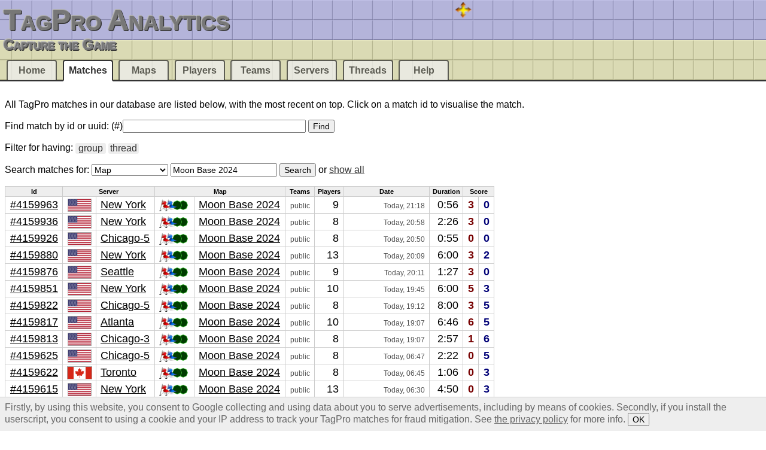

--- FILE ---
content_type: text/html;charset=UTF-8
request_url: https://tagpro.eu/?search=map&name=Moon+Base+2024
body_size: 3603
content:
<!DOCTYPE html><html><head><title>Matches (Map “Moon Base 2024”) - TagPro Analytics</title><link rel="stylesheet" href="img/q_E9z91BMzPA1V-0.css"><link rel="icon" type="image/vnd.microsoft.icon" sizes="16x16 32x32 48x48 64x64" href="favicon.ico"><link rel="apple-touch-icon" type="image/png" sizes="120x120" href="apple-touch-icon.png"></head><body><header><h1><a href="./">TagPro Analytics</a></h1><p><strong>Capture the Game</strong></p></header><p>All TagPro matches in our database are listed below, with the most recent on top. Click on a match id to visualise the match.</p><form action="./"><p>Find match by id or uuid: <label>(#)<input pattern="b(?:[1-7]\d{6}|[1-9]\d{0,5})|[1-9]\d*|[\da-f]{8}-[\da-f]{4}-[\da-f]{4}-[\da-f]{4}-[\da-f]{12}" name="match" spellcheck="false" size="36" maxlength="36" required></label> <input type="submit" value="Find"></p></form><p>Filter for having:<span class="filter icons"> <a href="?matches=group">group</a> <a href="?matches=thread">thread</a></span></p><form action="./"><p>Search matches for: <select name="search"><optgroup label="Maps"><option value="map" selected>Map</option><option value="map-official">Official map</option></optgroup><optgroup label="Players"><option value="player">Player</option><option value="player-verified">Verified player</option></optgroup><optgroup label="Teams"><option value="team">Team</option><option value="team-official">Official team</option></optgroup><optgroup label="Servers"><option value="server">Server</option></optgroup><optgroup label="Threads"><option value="thread">Reddit thread</option><option value="subreddit">Subreddit</option></optgroup></select> <input type="search" spellcheck="false" value="Moon Base 2024" name="name" required> <input type="submit" value="Search"> or <a href="?matches">show all</a></p></form><table class="matches matches-0"><thead><tr><th>Id</th><th colspan="2">Server</th><th colspan="2">Map</th><th colspan="2">Teams</th><th>Players</th><th>Date</th><th>Duration</th><th colspan="2">Score</th></tr></thead><tbody><tr><td><a href="?match=4159963">#4159963</a></td><td title="United States" class="servername"><img src="img/Etqy2fXookMEuqcM.png" height="20"></td><td class="servername"><a href="?server=tagpro-newyork.koalabeast.com">New York</a></td><td class="mapname"><svg version="1.1" width="50" height="20"><rect width="40" height="40" transform="scale(.5) translate(60)" fill="url(#t60)"/><rect width="40" height="40" transform="scale(.5) translate(40)" fill="url(#t60)"/><rect width="40" height="40" transform="scale(.5) translate(20)" fill="url(#t40)"/><rect width="40" height="40" transform="scale(.5)" fill="url(#t30)"/></svg></td><td class="mapname"><a href="?map=17603">Moon Base 2024</a></td><td colspan="2" class="matches-public"><small>public</small></td><td>9</td><td><small><time datetime="2025-12-29T21:18:49Z">Mon 29 Dec 2025, 21:18</time></small></td><td>0:56</td><td class="matches-score1"><strong>3</strong></td><td class="matches-score2"><strong>0</strong></td></tr><tr><td><a href="?match=4159936">#4159936</a></td><td title="United States" class="servername"><img src="img/Etqy2fXookMEuqcM.png" height="20"></td><td class="servername"><a href="?server=tagpro-newyork.koalabeast.com">New York</a></td><td class="mapname"><svg version="1.1" width="50" height="20"><rect width="40" height="40" transform="scale(.5) translate(60)" fill="url(#t60)"/><rect width="40" height="40" transform="scale(.5) translate(40)" fill="url(#t60)"/><rect width="40" height="40" transform="scale(.5) translate(20)" fill="url(#t40)"/><rect width="40" height="40" transform="scale(.5)" fill="url(#t30)"/></svg></td><td class="mapname"><a href="?map=17603">Moon Base 2024</a></td><td colspan="2" class="matches-public"><small>public</small></td><td>8</td><td><small><time datetime="2025-12-29T20:58:38Z">Mon 29 Dec 2025, 20:58</time></small></td><td>2:26</td><td class="matches-score1"><strong>3</strong></td><td class="matches-score2"><strong>0</strong></td></tr><tr><td><a href="?match=4159926">#4159926</a></td><td title="United States" class="servername"><img src="img/Etqy2fXookMEuqcM.png" height="20"></td><td class="servername"><a href="?server=tagpro-chicago5.koalabeast.com">Chicago-5</a></td><td class="mapname"><svg version="1.1" width="50" height="20"><rect width="40" height="40" transform="scale(.5) translate(60)" fill="url(#t60)"/><rect width="40" height="40" transform="scale(.5) translate(40)" fill="url(#t60)"/><rect width="40" height="40" transform="scale(.5) translate(20)" fill="url(#t40)"/><rect width="40" height="40" transform="scale(.5)" fill="url(#t30)"/></svg></td><td class="mapname"><a href="?map=17603">Moon Base 2024</a></td><td colspan="2" class="matches-public"><small>public</small></td><td>8</td><td><small><time datetime="2025-12-29T20:50:51Z">Mon 29 Dec 2025, 20:50</time></small></td><td>0:55</td><td class="matches-score1"><strong>0</strong></td><td class="matches-score2"><strong>0</strong></td></tr><tr><td><a href="?match=4159880">#4159880</a></td><td title="United States" class="servername"><img src="img/Etqy2fXookMEuqcM.png" height="20"></td><td class="servername"><a href="?server=tagpro-newyork.koalabeast.com">New York</a></td><td class="mapname"><svg version="1.1" width="50" height="20"><rect width="40" height="40" transform="scale(.5) translate(60)" fill="url(#t60)"/><rect width="40" height="40" transform="scale(.5) translate(40)" fill="url(#t60)"/><rect width="40" height="40" transform="scale(.5) translate(20)" fill="url(#t40)"/><rect width="40" height="40" transform="scale(.5)" fill="url(#t30)"/></svg></td><td class="mapname"><a href="?map=17603">Moon Base 2024</a></td><td colspan="2" class="matches-public"><small>public</small></td><td>13</td><td><small><time datetime="2025-12-29T20:09:52Z">Mon 29 Dec 2025, 20:09</time></small></td><td>6:00</td><td class="matches-score1"><strong>3</strong></td><td class="matches-score2"><strong>2</strong></td></tr><tr><td><a href="?match=4159876">#4159876</a></td><td title="United States" class="servername"><img src="img/Etqy2fXookMEuqcM.png" height="20"></td><td class="servername"><a href="?server=tagpro-seattle.koalabeast.com">Seattle</a></td><td class="mapname"><svg version="1.1" width="50" height="20"><rect width="40" height="40" transform="scale(.5) translate(60)" fill="url(#t60)"/><rect width="40" height="40" transform="scale(.5) translate(40)" fill="url(#t60)"/><rect width="40" height="40" transform="scale(.5) translate(20)" fill="url(#t40)"/><rect width="40" height="40" transform="scale(.5)" fill="url(#t30)"/></svg></td><td class="mapname"><a href="?map=17603">Moon Base 2024</a></td><td colspan="2" class="matches-public"><small>public</small></td><td>9</td><td><small><time datetime="2025-12-29T20:11:20Z">Mon 29 Dec 2025, 20:11</time></small></td><td>1:27</td><td class="matches-score1"><strong>3</strong></td><td class="matches-score2"><strong>0</strong></td></tr><tr><td><a href="?match=4159851">#4159851</a></td><td title="United States" class="servername"><img src="img/Etqy2fXookMEuqcM.png" height="20"></td><td class="servername"><a href="?server=tagpro-newyork.koalabeast.com">New York</a></td><td class="mapname"><svg version="1.1" width="50" height="20"><rect width="40" height="40" transform="scale(.5) translate(60)" fill="url(#t60)"/><rect width="40" height="40" transform="scale(.5) translate(40)" fill="url(#t60)"/><rect width="40" height="40" transform="scale(.5) translate(20)" fill="url(#t40)"/><rect width="40" height="40" transform="scale(.5)" fill="url(#t30)"/></svg></td><td class="mapname"><a href="?map=17603">Moon Base 2024</a></td><td colspan="2" class="matches-public"><small>public</small></td><td>10</td><td><small><time datetime="2025-12-29T19:45:18Z">Mon 29 Dec 2025, 19:45</time></small></td><td>6:00</td><td class="matches-score1"><strong>5</strong></td><td class="matches-score2"><strong>3</strong></td></tr><tr><td><a href="?match=4159822">#4159822</a></td><td title="United States" class="servername"><img src="img/Etqy2fXookMEuqcM.png" height="20"></td><td class="servername"><a href="?server=tagpro-chicago5.koalabeast.com">Chicago-5</a></td><td class="mapname"><svg version="1.1" width="50" height="20"><rect width="40" height="40" transform="scale(.5) translate(60)" fill="url(#t60)"/><rect width="40" height="40" transform="scale(.5) translate(40)" fill="url(#t60)"/><rect width="40" height="40" transform="scale(.5) translate(20)" fill="url(#t40)"/><rect width="40" height="40" transform="scale(.5)" fill="url(#t30)"/></svg></td><td class="mapname"><a href="?map=17603">Moon Base 2024</a></td><td colspan="2" class="matches-public"><small>public</small></td><td>8</td><td><small><time datetime="2025-12-29T19:12:49Z">Mon 29 Dec 2025, 19:12</time></small></td><td>8:00</td><td class="matches-score1"><strong>3</strong></td><td class="matches-score2"><strong>5</strong></td></tr><tr><td><a href="?match=4159817">#4159817</a></td><td title="United States" class="servername"><img src="img/Etqy2fXookMEuqcM.png" height="20"></td><td class="servername"><a href="?server=tagpro-atlanta.koalabeast.com">Atlanta</a></td><td class="mapname"><svg version="1.1" width="50" height="20"><rect width="40" height="40" transform="scale(.5) translate(60)" fill="url(#t60)"/><rect width="40" height="40" transform="scale(.5) translate(40)" fill="url(#t60)"/><rect width="40" height="40" transform="scale(.5) translate(20)" fill="url(#t40)"/><rect width="40" height="40" transform="scale(.5)" fill="url(#t30)"/></svg></td><td class="mapname"><a href="?map=17603">Moon Base 2024</a></td><td colspan="2" class="matches-public"><small>public</small></td><td>10</td><td><small><time datetime="2025-12-29T19:07:49Z">Mon 29 Dec 2025, 19:07</time></small></td><td>6:46</td><td class="matches-score1"><strong>6</strong></td><td class="matches-score2"><strong>5</strong></td></tr><tr><td><a href="?match=4159813">#4159813</a></td><td title="United States" class="servername"><img src="img/Etqy2fXookMEuqcM.png" height="20"></td><td class="servername"><a href="?server=tagpro-chicago3.koalabeast.com">Chicago-3</a></td><td class="mapname"><svg version="1.1" width="50" height="20"><rect width="40" height="40" transform="scale(.5) translate(60)" fill="url(#t60)"/><rect width="40" height="40" transform="scale(.5) translate(40)" fill="url(#t60)"/><rect width="40" height="40" transform="scale(.5) translate(20)" fill="url(#t40)"/><rect width="40" height="40" transform="scale(.5)" fill="url(#t30)"/></svg></td><td class="mapname"><a href="?map=17603">Moon Base 2024</a></td><td colspan="2" class="matches-public"><small>public</small></td><td>8</td><td><small><time datetime="2025-12-29T19:07:34Z">Mon 29 Dec 2025, 19:07</time></small></td><td>2:57</td><td class="matches-score1"><strong>1</strong></td><td class="matches-score2"><strong>6</strong></td></tr><tr><td><a href="?match=4159625">#4159625</a></td><td title="United States" class="servername"><img src="img/Etqy2fXookMEuqcM.png" height="20"></td><td class="servername"><a href="?server=tagpro-chicago5.koalabeast.com">Chicago-5</a></td><td class="mapname"><svg version="1.1" width="50" height="20"><rect width="40" height="40" transform="scale(.5) translate(60)" fill="url(#t60)"/><rect width="40" height="40" transform="scale(.5) translate(40)" fill="url(#t60)"/><rect width="40" height="40" transform="scale(.5) translate(20)" fill="url(#t40)"/><rect width="40" height="40" transform="scale(.5)" fill="url(#t30)"/></svg></td><td class="mapname"><a href="?map=17603">Moon Base 2024</a></td><td colspan="2" class="matches-public"><small>public</small></td><td>8</td><td><small><time datetime="2025-12-29T06:47:35Z">Mon 29 Dec 2025, 06:47</time></small></td><td>2:22</td><td class="matches-score1"><strong>0</strong></td><td class="matches-score2"><strong>5</strong></td></tr><tr><td><a href="?match=4159622">#4159622</a></td><td title="Canada" class="servername"><img src="img/b8s2MSYYWGt4hHy7.png" height="20"></td><td class="servername"><a href="?server=tagpro-toronto.koalabeast.com">Toronto</a></td><td class="mapname"><svg version="1.1" width="50" height="20"><rect width="40" height="40" transform="scale(.5) translate(60)" fill="url(#t60)"/><rect width="40" height="40" transform="scale(.5) translate(40)" fill="url(#t60)"/><rect width="40" height="40" transform="scale(.5) translate(20)" fill="url(#t40)"/><rect width="40" height="40" transform="scale(.5)" fill="url(#t30)"/></svg></td><td class="mapname"><a href="?map=17603">Moon Base 2024</a></td><td colspan="2" class="matches-public"><small>public</small></td><td>8</td><td><small><time datetime="2025-12-29T06:45:28Z">Mon 29 Dec 2025, 06:45</time></small></td><td>1:06</td><td class="matches-score1"><strong>0</strong></td><td class="matches-score2"><strong>3</strong></td></tr><tr><td><a href="?match=4159615">#4159615</a></td><td title="United States" class="servername"><img src="img/Etqy2fXookMEuqcM.png" height="20"></td><td class="servername"><a href="?server=tagpro-newyork.koalabeast.com">New York</a></td><td class="mapname"><svg version="1.1" width="50" height="20"><rect width="40" height="40" transform="scale(.5) translate(60)" fill="url(#t60)"/><rect width="40" height="40" transform="scale(.5) translate(40)" fill="url(#t60)"/><rect width="40" height="40" transform="scale(.5) translate(20)" fill="url(#t40)"/><rect width="40" height="40" transform="scale(.5)" fill="url(#t30)"/></svg></td><td class="mapname"><a href="?map=17603">Moon Base 2024</a></td><td colspan="2" class="matches-public"><small>public</small></td><td>13</td><td><small><time datetime="2025-12-29T06:30:34Z">Mon 29 Dec 2025, 06:30</time></small></td><td>4:50</td><td class="matches-score1"><strong>0</strong></td><td class="matches-score2"><strong>3</strong></td></tr><tr><td><a href="?match=4159592">#4159592</a></td><td title="United States" class="servername"><img src="img/Etqy2fXookMEuqcM.png" height="20"></td><td class="servername"><a href="?server=tagpro-chicago2.koalabeast.com">Chicago-2</a></td><td class="mapname"><svg version="1.1" width="50" height="20"><rect width="40" height="40" transform="scale(.5) translate(60)" fill="url(#t60)"/><rect width="40" height="40" transform="scale(.5) translate(40)" fill="url(#t60)"/><rect width="40" height="40" transform="scale(.5) translate(20)" fill="url(#t40)"/><rect width="40" height="40" transform="scale(.5)" fill="url(#t30)"/></svg></td><td class="mapname"><a href="?map=17603">Moon Base 2024</a></td><td colspan="2" class="matches-public"><small>public</small></td><td>8</td><td><small><time datetime="2025-12-29T05:49:59Z">Mon 29 Dec 2025, 05:49</time></small></td><td>3:20</td><td class="matches-score1"><strong>3</strong></td><td class="matches-score2"><strong>0</strong></td></tr><tr><td><a href="?match=4159542">#4159542</a></td><td title="United States" class="servername"><img src="img/Etqy2fXookMEuqcM.png" height="20"></td><td class="servername"><a href="?server=tagpro-newyork.koalabeast.com">New York</a></td><td class="mapname"><svg version="1.1" width="50" height="20"><rect width="40" height="40" transform="scale(.5) translate(60)" fill="url(#t60)"/><rect width="40" height="40" transform="scale(.5) translate(40)" fill="url(#t60)"/><rect width="40" height="40" transform="scale(.5) translate(20)" fill="url(#t40)"/><rect width="40" height="40" transform="scale(.5)" fill="url(#t30)"/></svg></td><td class="mapname"><a href="?map=17603">Moon Base 2024</a></td><td colspan="2" class="matches-public"><small>public</small></td><td>9</td><td><small><time datetime="2025-12-29T04:36:58Z">Mon 29 Dec 2025, 04:36</time></small></td><td>5:59</td><td class="matches-score1"><strong>6</strong></td><td class="matches-score2"><strong>3</strong></td></tr><tr><td><a href="?match=4159498">#4159498</a></td><td title="United States" class="servername"><img src="img/Etqy2fXookMEuqcM.png" height="20"></td><td class="servername"><a href="?server=tagpro-chicago3.koalabeast.com">Chicago-3</a></td><td class="mapname"><svg version="1.1" width="50" height="20"><rect width="40" height="40" transform="scale(.5) translate(60)" fill="url(#t60)"/><rect width="40" height="40" transform="scale(.5) translate(40)" fill="url(#t60)"/><rect width="40" height="40" transform="scale(.5) translate(20)" fill="url(#t40)"/><rect width="40" height="40" transform="scale(.5)" fill="url(#t30)"/></svg></td><td class="mapname"><a href="?map=17603">Moon Base 2024</a></td><td colspan="2" class="matches-public"><small>public</small></td><td>8</td><td><small><time datetime="2025-12-29T03:41:44Z">Mon 29 Dec 2025, 03:41</time></small></td><td>2:52</td><td class="matches-score1"><strong>0</strong></td><td class="matches-score2"><strong>3</strong></td></tr><tr><td><a href="?match=4159478">#4159478</a></td><td title="United States" class="servername"><img src="img/Etqy2fXookMEuqcM.png" height="20"></td><td class="servername"><a href="?server=tagpro-chicago5.koalabeast.com">Chicago-5</a></td><td class="mapname"><svg version="1.1" width="50" height="20"><rect width="40" height="40" transform="scale(.5) translate(60)" fill="url(#t60)"/><rect width="40" height="40" transform="scale(.5) translate(40)" fill="url(#t60)"/><rect width="40" height="40" transform="scale(.5) translate(20)" fill="url(#t40)"/><rect width="40" height="40" transform="scale(.5)" fill="url(#t30)"/></svg></td><td class="mapname"><a href="?map=17603">Moon Base 2024</a></td><td colspan="2" class="matches-public"><small>public</small></td><td>8</td><td><small><time datetime="2025-12-29T03:18:12Z">Mon 29 Dec 2025, 03:18</time></small></td><td>8:00</td><td class="matches-score1"><strong>2</strong></td><td class="matches-score2"><strong>5</strong></td></tr><tr><td><a href="?match=4159393">#4159393</a></td><td title="United States" class="servername"><img src="img/Etqy2fXookMEuqcM.png" height="20"></td><td class="servername"><a href="?server=tagpro-atlanta.koalabeast.com">Atlanta</a></td><td class="mapname"><svg version="1.1" width="50" height="20"><rect width="40" height="40" transform="scale(.5) translate(60)" fill="url(#t60)"/><rect width="40" height="40" transform="scale(.5) translate(40)" fill="url(#t60)"/><rect width="40" height="40" transform="scale(.5) translate(20)" fill="url(#t40)"/><rect width="40" height="40" transform="scale(.5)" fill="url(#t30)"/></svg></td><td class="mapname"><a href="?map=17603">Moon Base 2024</a></td><td colspan="2" class="matches-public"><small>public</small></td><td>10</td><td><small><time datetime="2025-12-29T01:37:52Z">Mon 29 Dec 2025, 01:37</time></small></td><td>1:57</td><td class="matches-score1"><strong>3</strong></td><td class="matches-score2"><strong>0</strong></td></tr><tr><td><a href="?match=4159372">#4159372</a></td><td title="United States" class="servername"><img src="img/Etqy2fXookMEuqcM.png" height="20"></td><td class="servername"><a href="?server=tagpro-atlanta.koalabeast.com">Atlanta</a></td><td class="mapname"><svg version="1.1" width="50" height="20"><rect width="40" height="40" transform="scale(.5) translate(60)" fill="url(#t60)"/><rect width="40" height="40" transform="scale(.5) translate(40)" fill="url(#t60)"/><rect width="40" height="40" transform="scale(.5) translate(20)" fill="url(#t40)"/><rect width="40" height="40" transform="scale(.5)" fill="url(#t30)"/></svg></td><td class="mapname"><a href="?map=17603">Moon Base 2024</a></td><td colspan="2" class="matches-public"><small>public</small></td><td>10</td><td><small><time datetime="2025-12-29T01:07:47Z">Mon 29 Dec 2025, 01:07</time></small></td><td>4:17</td><td class="matches-score1"><strong>1</strong></td><td class="matches-score2"><strong>4</strong></td></tr><tr><td><a href="?match=4159340">#4159340</a></td><td title="United States" class="servername"><img src="img/Etqy2fXookMEuqcM.png" height="20"></td><td class="servername"><a href="?server=tagpro-atlanta.koalabeast.com">Atlanta</a></td><td class="mapname"><svg version="1.1" width="50" height="20"><rect width="40" height="40" transform="scale(.5) translate(60)" fill="url(#t60)"/><rect width="40" height="40" transform="scale(.5) translate(40)" fill="url(#t60)"/><rect width="40" height="40" transform="scale(.5) translate(20)" fill="url(#t40)"/><rect width="40" height="40" transform="scale(.5)" fill="url(#t30)"/></svg></td><td class="mapname"><a href="?map=17603">Moon Base 2024</a></td><td colspan="2" class="matches-public"><small>public</small></td><td>10</td><td><small><time datetime="2025-12-29T00:25:08Z">Mon 29 Dec 2025, 00:25</time></small></td><td>4:13</td><td class="matches-score1"><strong>5</strong></td><td class="matches-score2"><strong>2</strong></td></tr><tr><td><a href="?match=4159307">#4159307</a></td><td title="United States" class="servername"><img src="img/Etqy2fXookMEuqcM.png" height="20"></td><td class="servername"><a href="?server=tagpro-chicago3.koalabeast.com">Chicago-3</a></td><td class="mapname"><svg version="1.1" width="50" height="20"><rect width="40" height="40" transform="scale(.5) translate(60)" fill="url(#t60)"/><rect width="40" height="40" transform="scale(.5) translate(40)" fill="url(#t60)"/><rect width="40" height="40" transform="scale(.5) translate(20)" fill="url(#t40)"/><rect width="40" height="40" transform="scale(.5)" fill="url(#t30)"/></svg></td><td class="mapname"><a href="?map=17603">Moon Base 2024</a></td><td colspan="2" class="matches-public"><small>public</small></td><td>13</td><td><small><time datetime="2025-12-28T23:45:05Z">Sun 28 Dec 2025, 23:45</time></small></td><td>3:34</td><td class="matches-score1"><strong>4</strong></td><td class="matches-score2"><strong>1</strong></td></tr><tr><td><a href="?match=4159303">#4159303</a></td><td title="United States" class="servername"><img src="img/Etqy2fXookMEuqcM.png" height="20"></td><td class="servername"><a href="?server=tagpro-chicago.koalabeast.com">Chicago</a></td><td class="mapname"><svg version="1.1" width="50" height="20"><rect width="40" height="40" transform="scale(.5) translate(60)" fill="url(#t60)"/><rect width="40" height="40" transform="scale(.5) translate(40)" fill="url(#t60)"/><rect width="40" height="40" transform="scale(.5) translate(20)" fill="url(#t40)"/><rect width="40" height="40" transform="scale(.5)" fill="url(#t30)"/></svg></td><td class="mapname"><a href="?map=17603">Moon Base 2024</a></td><td colspan="2" class="matches-public"><small>public</small></td><td>8</td><td><small><time datetime="2025-12-28T23:41:48Z">Sun 28 Dec 2025, 23:41</time></small></td><td>2:24</td><td class="matches-score1"><strong>4</strong></td><td class="matches-score2"><strong>1</strong></td></tr><tr><td><a href="?match=4159265">#4159265</a></td><td title="United States" class="servername"><img src="img/Etqy2fXookMEuqcM.png" height="20"></td><td class="servername"><a href="?server=tagpro-chicago.koalabeast.com">Chicago</a></td><td class="mapname"><svg version="1.1" width="50" height="20"><rect width="40" height="40" transform="scale(.5) translate(60)" fill="url(#t60)"/><rect width="40" height="40" transform="scale(.5) translate(40)" fill="url(#t60)"/><rect width="40" height="40" transform="scale(.5) translate(20)" fill="url(#t40)"/><rect width="40" height="40" transform="scale(.5)" fill="url(#t30)"/></svg></td><td class="mapname"><a href="?map=17603">Moon Base 2024</a></td><td colspan="2" class="matches-public"><small>public</small></td><td>8</td><td><small><time datetime="2025-12-28T22:31:35Z">Sun 28 Dec 2025, 22:31</time></small></td><td>7:49</td><td class="matches-score1"><strong>7</strong></td><td class="matches-score2"><strong>2</strong></td></tr><tr><td><a href="?match=4159261">#4159261</a></td><td title="United States" class="servername"><img src="img/Etqy2fXookMEuqcM.png" height="20"></td><td class="servername"><a href="?server=tagpro-chicago5.koalabeast.com">Chicago-5</a></td><td class="mapname"><svg version="1.1" width="50" height="20"><rect width="40" height="40" transform="scale(.5) translate(60)" fill="url(#t60)"/><rect width="40" height="40" transform="scale(.5) translate(40)" fill="url(#t60)"/><rect width="40" height="40" transform="scale(.5) translate(20)" fill="url(#t40)"/><rect width="40" height="40" transform="scale(.5)" fill="url(#t30)"/></svg></td><td class="mapname"><a href="?map=17603">Moon Base 2024</a></td><td colspan="2" class="matches-public"><small>public</small></td><td>8</td><td><small><time datetime="2025-12-28T22:27:04Z">Sun 28 Dec 2025, 22:27</time></small></td><td>8:00</td><td class="matches-score1"><strong>1</strong></td><td class="matches-score2"><strong>5</strong></td></tr><tr><td><a href="?match=4159234">#4159234</a></td><td title="United States" class="servername"><img src="img/Etqy2fXookMEuqcM.png" height="20"></td><td class="servername"><a href="?server=tagpro-chicago.koalabeast.com">Chicago</a></td><td class="mapname"><svg version="1.1" width="50" height="20"><rect width="40" height="40" transform="scale(.5) translate(60)" fill="url(#t60)"/><rect width="40" height="40" transform="scale(.5) translate(40)" fill="url(#t60)"/><rect width="40" height="40" transform="scale(.5) translate(20)" fill="url(#t40)"/><rect width="40" height="40" transform="scale(.5)" fill="url(#t30)"/></svg></td><td class="mapname"><a href="?map=17603">Moon Base 2024</a></td><td colspan="2" class="matches-public"><small>public</small></td><td>10</td><td><small><time datetime="2025-12-28T21:45:23Z">Sun 28 Dec 2025, 21:45</time></small></td><td>1:40</td><td class="matches-score1"><strong>3</strong></td><td class="matches-score2"><strong>0</strong></td></tr><tr><td><a href="?match=4159215">#4159215</a></td><td title="United States" class="servername"><img src="img/Etqy2fXookMEuqcM.png" height="20"></td><td class="servername"><a href="?server=tagpro-chicago4.koalabeast.com">Chicago-4</a></td><td class="mapname"><svg version="1.1" width="50" height="20"><rect width="40" height="40" transform="scale(.5) translate(60)" fill="url(#t60)"/><rect width="40" height="40" transform="scale(.5) translate(40)" fill="url(#t60)"/><rect width="40" height="40" transform="scale(.5) translate(20)" fill="url(#t40)"/><rect width="40" height="40" transform="scale(.5)" fill="url(#t30)"/></svg></td><td class="mapname"><a href="?map=17603">Moon Base 2024</a></td><td colspan="2" class="matches-public"><small>public</small></td><td>9</td><td><small><time datetime="2025-12-28T21:07:28Z">Sun 28 Dec 2025, 21:07</time></small></td><td>4:52</td><td class="matches-score1"><strong>5</strong></td><td class="matches-score2"><strong>2</strong></td></tr><tr><td><a href="?match=4159107">#4159107</a></td><td title="United States" class="servername"><img src="img/Etqy2fXookMEuqcM.png" height="20"></td><td class="servername"><a href="?server=tagpro-newyork.koalabeast.com">New York</a></td><td class="mapname"><svg version="1.1" width="50" height="20"><rect width="40" height="40" transform="scale(.5) translate(60)" fill="url(#t60)"/><rect width="40" height="40" transform="scale(.5) translate(40)" fill="url(#t60)"/><rect width="40" height="40" transform="scale(.5) translate(20)" fill="url(#t40)"/><rect width="40" height="40" transform="scale(.5)" fill="url(#t30)"/></svg></td><td class="mapname"><a href="?map=17603">Moon Base 2024</a></td><td colspan="2" class="matches-public"><small>public</small></td><td>8</td><td><small><time datetime="2025-12-28T17:34:40Z">Sun 28 Dec 2025, 17:34</time></small></td><td>8:10</td><td class="matches-score1"><strong>3</strong></td><td class="matches-score2"><strong>4</strong></td></tr><tr><td><a href="?match=4159094">#4159094</a></td><td title="United States" class="servername"><img src="img/Etqy2fXookMEuqcM.png" height="20"></td><td class="servername"><a href="?server=tagpro-newyork.koalabeast.com">New York</a></td><td class="mapname"><svg version="1.1" width="50" height="20"><rect width="40" height="40" transform="scale(.5) translate(60)" fill="url(#t60)"/><rect width="40" height="40" transform="scale(.5) translate(40)" fill="url(#t60)"/><rect width="40" height="40" transform="scale(.5) translate(20)" fill="url(#t40)"/><rect width="40" height="40" transform="scale(.5)" fill="url(#t30)"/></svg></td><td class="mapname"><a href="?map=17603">Moon Base 2024</a></td><td colspan="2" class="matches-public"><small>public</small></td><td>9</td><td><small><time datetime="2025-12-28T17:00:05Z">Sun 28 Dec 2025, 17:00</time></small></td><td>6:00</td><td class="matches-score1"><strong>4</strong></td><td class="matches-score2"><strong>2</strong></td></tr><tr><td><a href="?match=4159029">#4159029</a></td><td title="United States" class="servername"><img src="img/Etqy2fXookMEuqcM.png" height="20"></td><td class="servername"><a href="?server=tagpro-newyork.koalabeast.com">New York</a></td><td class="mapname"><svg version="1.1" width="50" height="20"><rect width="40" height="40" transform="scale(.5) translate(60)" fill="url(#t60)"/><rect width="40" height="40" transform="scale(.5) translate(40)" fill="url(#t60)"/><rect width="40" height="40" transform="scale(.5) translate(20)" fill="url(#t40)"/><rect width="40" height="40" transform="scale(.5)" fill="url(#t30)"/></svg></td><td class="mapname"><a href="?map=17603">Moon Base 2024</a></td><td colspan="2" class="matches-public"><small>public</small></td><td>10</td><td><small><time datetime="2025-12-28T06:11:07Z">Sun 28 Dec 2025, 06:11</time></small></td><td>8:10</td><td class="matches-score1"><strong>2</strong></td><td class="matches-score2"><strong>1</strong></td></tr><tr><td><a href="?match=4158972">#4158972</a></td><td title="United States" class="servername"><img src="img/Etqy2fXookMEuqcM.png" height="20"></td><td class="servername"><a href="?server=tagpro-newyork.koalabeast.com">New York</a></td><td class="mapname"><svg version="1.1" width="50" height="20"><rect width="40" height="40" transform="scale(.5) translate(60)" fill="url(#t60)"/><rect width="40" height="40" transform="scale(.5) translate(40)" fill="url(#t60)"/><rect width="40" height="40" transform="scale(.5) translate(20)" fill="url(#t40)"/><rect width="40" height="40" transform="scale(.5)" fill="url(#t30)"/></svg></td><td class="mapname"><a href="?map=17603">Moon Base 2024</a></td><td colspan="2" class="matches-public"><small>public</small></td><td>10</td><td><small><time datetime="2025-12-28T04:31:32Z">Sun 28 Dec 2025, 04:31</time></small></td><td>6:00</td><td class="matches-score1"><strong>5</strong></td><td class="matches-score2"><strong>3</strong></td></tr><tr><td><a href="?match=4158963">#4158963</a></td><td title="United States" class="servername"><img src="img/Etqy2fXookMEuqcM.png" height="20"></td><td class="servername"><a href="?server=tagpro-newyork.koalabeast.com">New York</a></td><td class="mapname"><svg version="1.1" width="50" height="20"><rect width="40" height="40" transform="scale(.5) translate(60)" fill="url(#t60)"/><rect width="40" height="40" transform="scale(.5) translate(40)" fill="url(#t60)"/><rect width="40" height="40" transform="scale(.5) translate(20)" fill="url(#t40)"/><rect width="40" height="40" transform="scale(.5)" fill="url(#t30)"/></svg></td><td class="mapname"><a href="?map=17603">Moon Base 2024</a></td><td colspan="2" class="matches-public"><small>public</small></td><td>10</td><td><small><time datetime="2025-12-28T04:17:44Z">Sun 28 Dec 2025, 04:17</time></small></td><td>5:59</td><td class="matches-score1"><strong>4</strong></td><td class="matches-score2"><strong>1</strong></td></tr><tr><td><a href="?match=4158959">#4158959</a></td><td title="United States" class="servername"><img src="img/Etqy2fXookMEuqcM.png" height="20"></td><td class="servername"><a href="?server=tagpro-atlanta.koalabeast.com">Atlanta</a></td><td class="mapname"><svg version="1.1" width="50" height="20"><rect width="40" height="40" transform="scale(.5) translate(60)" fill="url(#t60)"/><rect width="40" height="40" transform="scale(.5) translate(40)" fill="url(#t60)"/><rect width="40" height="40" transform="scale(.5) translate(20)" fill="url(#t40)"/><rect width="40" height="40" transform="scale(.5)" fill="url(#t30)"/></svg></td><td class="mapname"><a href="?map=17603">Moon Base 2024</a></td><td colspan="2" class="matches-public"><small>public</small></td><td>8</td><td><small><time datetime="2025-12-28T04:12:08Z">Sun 28 Dec 2025, 04:12</time></small></td><td>4:48</td><td class="matches-score1"><strong>1</strong></td><td class="matches-score2"><strong>4</strong></td></tr><tr><td><a href="?match=4158933">#4158933</a></td><td title="United States" class="servername"><img src="img/Etqy2fXookMEuqcM.png" height="20"></td><td class="servername"><a href="?server=tagpro-atlanta.koalabeast.com">Atlanta</a></td><td class="mapname"><svg version="1.1" width="50" height="20"><rect width="40" height="40" transform="scale(.5) translate(60)" fill="url(#t60)"/><rect width="40" height="40" transform="scale(.5) translate(40)" fill="url(#t60)"/><rect width="40" height="40" transform="scale(.5) translate(20)" fill="url(#t40)"/><rect width="40" height="40" transform="scale(.5)" fill="url(#t30)"/></svg></td><td class="mapname"><a href="?map=17603">Moon Base 2024</a></td><td colspan="2" class="matches-public"><small>public</small></td><td>8</td><td><small><time datetime="2025-12-28T03:35:07Z">Sun 28 Dec 2025, 03:35</time></small></td><td>4:20</td><td class="matches-score1"><strong>1</strong></td><td class="matches-score2"><strong>4</strong></td></tr><tr><td><a href="?match=4158906">#4158906</a></td><td title="United States" class="servername"><img src="img/Etqy2fXookMEuqcM.png" height="20"></td><td class="servername"><a href="?server=tagpro-newyork.koalabeast.com">New York</a></td><td class="mapname"><svg version="1.1" width="50" height="20"><rect width="40" height="40" transform="scale(.5) translate(60)" fill="url(#t60)"/><rect width="40" height="40" transform="scale(.5) translate(40)" fill="url(#t60)"/><rect width="40" height="40" transform="scale(.5) translate(20)" fill="url(#t40)"/><rect width="40" height="40" transform="scale(.5)" fill="url(#t30)"/></svg></td><td class="mapname"><a href="?map=17603">Moon Base 2024</a></td><td colspan="2" class="matches-public"><small>public</small></td><td>9</td><td><small><time datetime="2025-12-28T03:00:56Z">Sun 28 Dec 2025, 03:00</time></small></td><td>6:00</td><td class="matches-score1"><strong>3</strong></td><td class="matches-score2"><strong>5</strong></td></tr><tr><td><a href="?match=4158897">#4158897</a></td><td title="United States" class="servername"><img src="img/Etqy2fXookMEuqcM.png" height="20"></td><td class="servername"><a href="?server=tagpro-newyork.koalabeast.com">New York</a></td><td class="mapname"><svg version="1.1" width="50" height="20"><rect width="40" height="40" transform="scale(.5) translate(60)" fill="url(#t60)"/><rect width="40" height="40" transform="scale(.5) translate(40)" fill="url(#t60)"/><rect width="40" height="40" transform="scale(.5) translate(20)" fill="url(#t40)"/><rect width="40" height="40" transform="scale(.5)" fill="url(#t30)"/></svg></td><td class="mapname"><a href="?map=17603">Moon Base 2024</a></td><td colspan="2" class="matches-public"><small>public</small></td><td>8</td><td><small><time datetime="2025-12-28T02:46:19Z">Sun 28 Dec 2025, 02:46</time></small></td><td>6:00</td><td class="matches-score1"><strong>0</strong></td><td class="matches-score2"><strong>2</strong></td></tr><tr><td><a href="?match=4158893">#4158893</a></td><td title="United States" class="servername"><img src="img/Etqy2fXookMEuqcM.png" height="20"></td><td class="servername"><a href="?server=tagpro-atlanta.koalabeast.com">Atlanta</a></td><td class="mapname"><svg version="1.1" width="50" height="20"><rect width="40" height="40" transform="scale(.5) translate(60)" fill="url(#t60)"/><rect width="40" height="40" transform="scale(.5) translate(40)" fill="url(#t60)"/><rect width="40" height="40" transform="scale(.5) translate(20)" fill="url(#t40)"/><rect width="40" height="40" transform="scale(.5)" fill="url(#t30)"/></svg></td><td class="mapname"><a href="?map=17603">Moon Base 2024</a></td><td colspan="2" class="matches-public"><small>public</small></td><td>13</td><td><small><time datetime="2025-12-28T02:40:48Z">Sun 28 Dec 2025, 02:40</time></small></td><td>4:39</td><td class="matches-score1"><strong>3</strong></td><td class="matches-score2"><strong>0</strong></td></tr><tr><td><a href="?match=4158884">#4158884</a></td><td title="Canada" class="servername"><img src="img/b8s2MSYYWGt4hHy7.png" height="20"></td><td class="servername"><a href="?server=tagpro-toronto.koalabeast.com">Toronto</a></td><td class="mapname"><svg version="1.1" width="50" height="20"><rect width="40" height="40" transform="scale(.5) translate(60)" fill="url(#t60)"/><rect width="40" height="40" transform="scale(.5) translate(40)" fill="url(#t60)"/><rect width="40" height="40" transform="scale(.5) translate(20)" fill="url(#t40)"/><rect width="40" height="40" transform="scale(.5)" fill="url(#t30)"/></svg></td><td class="mapname"><a href="?map=17603">Moon Base 2024</a></td><td colspan="2" class="matches-public"><small>public</small></td><td>11</td><td><small><time datetime="2025-12-28T02:29:30Z">Sun 28 Dec 2025, 02:29</time></small></td><td>6:02</td><td class="matches-score1"><strong>4</strong></td><td class="matches-score2"><strong>3</strong></td></tr><tr><td><a href="?match=4158849">#4158849</a></td><td title="Canada" class="servername"><img src="img/b8s2MSYYWGt4hHy7.png" height="20"></td><td class="servername"><a href="?server=tagpro-toronto.koalabeast.com">Toronto</a></td><td class="mapname"><svg version="1.1" width="50" height="20"><rect width="40" height="40" transform="scale(.5) translate(60)" fill="url(#t60)"/><rect width="40" height="40" transform="scale(.5) translate(40)" fill="url(#t60)"/><rect width="40" height="40" transform="scale(.5) translate(20)" fill="url(#t40)"/><rect width="40" height="40" transform="scale(.5)" fill="url(#t30)"/></svg></td><td class="mapname"><a href="?map=17603">Moon Base 2024</a></td><td colspan="2" class="matches-public"><small>public</small></td><td>8</td><td><small><time datetime="2025-12-28T01:48:23Z">Sun 28 Dec 2025, 01:48</time></small></td><td>3:06</td><td class="matches-score1"><strong>0</strong></td><td class="matches-score2"><strong>3</strong></td></tr><tr><td><a href="?match=4158824">#4158824</a></td><td title="United States" class="servername"><img src="img/Etqy2fXookMEuqcM.png" height="20"></td><td class="servername"><a href="?server=tagpro-chicago.koalabeast.com">Chicago</a></td><td class="mapname"><svg version="1.1" width="50" height="20"><rect width="40" height="40" transform="scale(.5) translate(60)" fill="url(#t60)"/><rect width="40" height="40" transform="scale(.5) translate(40)" fill="url(#t60)"/><rect width="40" height="40" transform="scale(.5) translate(20)" fill="url(#t40)"/><rect width="40" height="40" transform="scale(.5)" fill="url(#t30)"/></svg></td><td class="mapname"><a href="?map=17603">Moon Base 2024</a></td><td colspan="2" class="matches-public"><small>public</small></td><td>8</td><td><small><time datetime="2025-12-28T01:07:42Z">Sun 28 Dec 2025, 01:07</time></small></td><td>8:00</td><td class="matches-score1"><strong>0</strong></td><td class="matches-score2"><strong>4</strong></td></tr><tr><td><a href="?match=4158822">#4158822</a></td><td title="United States" class="servername"><img src="img/Etqy2fXookMEuqcM.png" height="20"></td><td class="servername"><a href="?server=tagpro-chicago.koalabeast.com">Chicago</a></td><td class="mapname"><svg version="1.1" width="50" height="20"><rect width="40" height="40" transform="scale(.5) translate(60)" fill="url(#t60)"/><rect width="40" height="40" transform="scale(.5) translate(40)" fill="url(#t60)"/><rect width="40" height="40" transform="scale(.5) translate(20)" fill="url(#t40)"/><rect width="40" height="40" transform="scale(.5)" fill="url(#t30)"/></svg></td><td class="mapname"><a href="?map=17603">Moon Base 2024</a></td><td colspan="2" class="matches-public"><small>public</small></td><td>8</td><td><small><time datetime="2025-12-28T01:04:58Z">Sun 28 Dec 2025, 01:04</time></small></td><td>8:02</td><td class="matches-score1"><strong>5</strong></td><td class="matches-score2"><strong>4</strong></td></tr><tr><td><a href="?match=4158752">#4158752</a></td><td title="United States" class="servername"><img src="img/Etqy2fXookMEuqcM.png" height="20"></td><td class="servername"><a href="?server=tagpro-newyork.koalabeast.com">New York</a></td><td class="mapname"><svg version="1.1" width="50" height="20"><rect width="40" height="40" transform="scale(.5) translate(60)" fill="url(#t60)"/><rect width="40" height="40" transform="scale(.5) translate(40)" fill="url(#t60)"/><rect width="40" height="40" transform="scale(.5) translate(20)" fill="url(#t40)"/><rect width="40" height="40" transform="scale(.5)" fill="url(#t30)"/></svg></td><td class="mapname"><a href="?map=17603">Moon Base 2024</a></td><td colspan="2" class="matches-public"><small>public</small></td><td>8</td><td><small><time datetime="2025-12-27T22:35:43Z">Sat 27 Dec 2025, 22:35</time></small></td><td>5:09</td><td class="matches-score1"><strong>3</strong></td><td class="matches-score2"><strong>0</strong></td></tr><tr><td><a href="?match=4158717">#4158717</a></td><td title="United States" class="servername"><img src="img/Etqy2fXookMEuqcM.png" height="20"></td><td class="servername"><a href="?server=tagpro-newyork.koalabeast.com">New York</a></td><td class="mapname"><svg version="1.1" width="50" height="20"><rect width="40" height="40" transform="scale(.5) translate(60)" fill="url(#t60)"/><rect width="40" height="40" transform="scale(.5) translate(40)" fill="url(#t60)"/><rect width="40" height="40" transform="scale(.5) translate(20)" fill="url(#t40)"/><rect width="40" height="40" transform="scale(.5)" fill="url(#t30)"/></svg></td><td class="mapname"><a href="?map=17603">Moon Base 2024</a></td><td colspan="2" class="matches-public"><small>public</small></td><td>8</td><td><small><time datetime="2025-12-27T21:54:30Z">Sat 27 Dec 2025, 21:54</time></small></td><td>6:00</td><td class="matches-score1"><strong>1</strong></td><td class="matches-score2"><strong>3</strong></td></tr><tr><td><a href="?match=4158703">#4158703</a></td><td title="United States" class="servername"><img src="img/Etqy2fXookMEuqcM.png" height="20"></td><td class="servername"><a href="?server=tagpro-newyork.koalabeast.com">New York</a></td><td class="mapname"><svg version="1.1" width="50" height="20"><rect width="40" height="40" transform="scale(.5) translate(60)" fill="url(#t60)"/><rect width="40" height="40" transform="scale(.5) translate(40)" fill="url(#t60)"/><rect width="40" height="40" transform="scale(.5) translate(20)" fill="url(#t40)"/><rect width="40" height="40" transform="scale(.5)" fill="url(#t30)"/></svg></td><td class="mapname"><a href="?map=17603">Moon Base 2024</a></td><td colspan="2" class="matches-public"><small>public</small></td><td>11</td><td><small><time datetime="2025-12-27T21:35:07Z">Sat 27 Dec 2025, 21:35</time></small></td><td>7:01</td><td class="matches-score1"><strong>4</strong></td><td class="matches-score2"><strong>3</strong></td></tr><tr><td><a href="?match=4158676">#4158676</a></td><td title="United States" class="servername"><img src="img/Etqy2fXookMEuqcM.png" height="20"></td><td class="servername"><a href="?server=tagpro-newyork.koalabeast.com">New York</a></td><td class="mapname"><svg version="1.1" width="50" height="20"><rect width="40" height="40" transform="scale(.5) translate(60)" fill="url(#t60)"/><rect width="40" height="40" transform="scale(.5) translate(40)" fill="url(#t60)"/><rect width="40" height="40" transform="scale(.5) translate(20)" fill="url(#t40)"/><rect width="40" height="40" transform="scale(.5)" fill="url(#t30)"/></svg></td><td class="mapname"><a href="?map=17603">Moon Base 2024</a></td><td colspan="2" class="matches-public"><small>public</small></td><td>9</td><td><small><time datetime="2025-12-27T21:02:54Z">Sat 27 Dec 2025, 21:02</time></small></td><td>1:46</td><td class="matches-score1"><strong>3</strong></td><td class="matches-score2"><strong>0</strong></td></tr><tr><td><a href="?match=4158638">#4158638</a></td><td title="United States" class="servername"><img src="img/Etqy2fXookMEuqcM.png" height="20"></td><td class="servername"><a href="?server=tagpro-newyork.koalabeast.com">New York</a></td><td class="mapname"><svg version="1.1" width="50" height="20"><rect width="40" height="40" transform="scale(.5) translate(60)" fill="url(#t60)"/><rect width="40" height="40" transform="scale(.5) translate(40)" fill="url(#t60)"/><rect width="40" height="40" transform="scale(.5) translate(20)" fill="url(#t40)"/><rect width="40" height="40" transform="scale(.5)" fill="url(#t30)"/></svg></td><td class="mapname"><a href="?map=17603">Moon Base 2024</a></td><td colspan="2" class="matches-public"><small>public</small></td><td>10</td><td><small><time datetime="2025-12-27T19:45:29Z">Sat 27 Dec 2025, 19:45</time></small></td><td>6:00</td><td class="matches-score1"><strong>2</strong></td><td class="matches-score2"><strong>3</strong></td></tr><tr><td><a href="?match=4158563">#4158563</a></td><td title="Canada" class="servername"><img src="img/b8s2MSYYWGt4hHy7.png" height="20"></td><td class="servername"><a href="?server=tagpro-toronto.koalabeast.com">Toronto</a></td><td class="mapname"><svg version="1.1" width="50" height="20"><rect width="40" height="40" transform="scale(.5) translate(60)" fill="url(#t60)"/><rect width="40" height="40" transform="scale(.5) translate(40)" fill="url(#t60)"/><rect width="40" height="40" transform="scale(.5) translate(20)" fill="url(#t40)"/><rect width="40" height="40" transform="scale(.5)" fill="url(#t30)"/></svg></td><td class="mapname"><a href="?map=17603">Moon Base 2024</a></td><td colspan="2" class="matches-public"><small>public</small></td><td>8</td><td><small><time datetime="2025-12-27T17:21:03Z">Sat 27 Dec 2025, 17:21</time></small></td><td>5:18</td><td class="matches-score1"><strong>2</strong></td><td class="matches-score2"><strong>5</strong></td></tr><tr><td><a href="?match=4158546">#4158546</a></td><td title="United States" class="servername"><img src="img/Etqy2fXookMEuqcM.png" height="20"></td><td class="servername"><a href="?server=tagpro-newyork.koalabeast.com">New York</a></td><td class="mapname"><svg version="1.1" width="50" height="20"><rect width="40" height="40" transform="scale(.5) translate(60)" fill="url(#t60)"/><rect width="40" height="40" transform="scale(.5) translate(40)" fill="url(#t60)"/><rect width="40" height="40" transform="scale(.5) translate(20)" fill="url(#t40)"/><rect width="40" height="40" transform="scale(.5)" fill="url(#t30)"/></svg></td><td class="mapname"><a href="?map=17603">Moon Base 2024</a></td><td colspan="2" class="matches-public"><small>public</small></td><td>8</td><td><small><time datetime="2025-12-27T16:25:41Z">Sat 27 Dec 2025, 16:25</time></small></td><td>5:26</td><td class="matches-score1"><strong>1</strong></td><td class="matches-score2"><strong>4</strong></td></tr><tr><td><a href="?match=4158508">#4158508</a></td><td title="Canada" class="servername"><img src="img/b8s2MSYYWGt4hHy7.png" height="20"></td><td class="servername"><a href="?server=tagpro-toronto.koalabeast.com">Toronto</a></td><td class="mapname"><svg version="1.1" width="50" height="20"><rect width="40" height="40" transform="scale(.5) translate(60)" fill="url(#t60)"/><rect width="40" height="40" transform="scale(.5) translate(40)" fill="url(#t60)"/><rect width="40" height="40" transform="scale(.5) translate(20)" fill="url(#t40)"/><rect width="40" height="40" transform="scale(.5)" fill="url(#t30)"/></svg></td><td class="mapname"><a href="?map=17603">Moon Base 2024</a></td><td colspan="2" class="matches-public"><small>public</small></td><td>7</td><td><small><time datetime="2025-12-27T07:58:27Z">Sat 27 Dec 2025, 07:58</time></small></td><td>6:00</td><td class="matches-score1"><strong>1</strong></td><td class="matches-score2"><strong>0</strong></td></tr><tr><td><a href="?match=4158483">#4158483</a></td><td title="United States" class="servername"><img src="img/Etqy2fXookMEuqcM.png" height="20"></td><td class="servername"><a href="?server=tagpro-newyork.koalabeast.com">New York</a></td><td class="mapname"><svg version="1.1" width="50" height="20"><rect width="40" height="40" transform="scale(.5) translate(60)" fill="url(#t60)"/><rect width="40" height="40" transform="scale(.5) translate(40)" fill="url(#t60)"/><rect width="40" height="40" transform="scale(.5) translate(20)" fill="url(#t40)"/><rect width="40" height="40" transform="scale(.5)" fill="url(#t30)"/></svg></td><td class="mapname"><a href="?map=17603">Moon Base 2024</a></td><td colspan="2" class="matches-public"><small>public</small></td><td>11</td><td><small><time datetime="2025-12-27T06:30:19Z">Sat 27 Dec 2025, 06:30</time></small></td><td>7:37</td><td class="matches-score1"><strong>5</strong></td><td class="matches-score2"><strong>4</strong></td></tr><tr><td><a href="?match=4158476">#4158476</a></td><td title="United States" class="servername"><img src="img/Etqy2fXookMEuqcM.png" height="20"></td><td class="servername"><a href="?server=tagpro-chicago4.koalabeast.com">Chicago-4</a></td><td class="mapname"><svg version="1.1" width="50" height="20"><rect width="40" height="40" transform="scale(.5) translate(60)" fill="url(#t60)"/><rect width="40" height="40" transform="scale(.5) translate(40)" fill="url(#t60)"/><rect width="40" height="40" transform="scale(.5) translate(20)" fill="url(#t40)"/><rect width="40" height="40" transform="scale(.5)" fill="url(#t30)"/></svg></td><td class="mapname"><a href="?map=17603">Moon Base 2024</a></td><td colspan="2" class="matches-public"><small>public</small></td><td>6</td><td><small><time datetime="2025-12-27T06:19:13Z">Sat 27 Dec 2025, 06:19</time></small></td><td>0:45</td><td class="matches-score1"><strong>3</strong></td><td class="matches-score2"><strong>0</strong></td></tr><tr><td><a href="?match=4158311">#4158311</a></td><td title="United States" class="servername"><img src="img/Etqy2fXookMEuqcM.png" height="20"></td><td class="servername"><a href="?server=tagpro-chicago5.koalabeast.com">Chicago-5</a></td><td class="mapname"><svg version="1.1" width="50" height="20"><rect width="40" height="40" transform="scale(.5) translate(60)" fill="url(#t60)"/><rect width="40" height="40" transform="scale(.5) translate(40)" fill="url(#t60)"/><rect width="40" height="40" transform="scale(.5) translate(20)" fill="url(#t40)"/><rect width="40" height="40" transform="scale(.5)" fill="url(#t30)"/></svg></td><td class="mapname"><a href="?map=17603">Moon Base 2024</a></td><td colspan="2" class="matches-public"><small>public</small></td><td>8</td><td><small><time datetime="2025-12-27T02:41:12Z">Sat 27 Dec 2025, 02:41</time></small></td><td>8:03</td><td class="matches-score1"><strong>2</strong></td><td class="matches-score2"><strong>3</strong></td></tr></tbody><tfoot><tr class="pagination"><td colspan="12"><span>Showing 1–50 of 20,024</span> Page: <a>1</a> <a href="?search=map&amp;name=Moon+Base+2024&amp;page=2">2</a> <a href="?search=map&amp;name=Moon+Base+2024&amp;page=3">3</a> <a href="?search=map&amp;name=Moon+Base+2024&amp;page=4">4</a> <a href="?search=map&amp;name=Moon+Base+2024&amp;page=401">401</a></td></tr></tfoot></table><nav><menu><li><a href="./">Home</a></li><li><a href="?matches" class="selected">Matches</a></li><li><a href="?maps">Maps</a></li><li><a href="?players">Players</a></li><li><a href="?teams">Teams</a></li><li><a href="?servers">Servers</a></li><li><a href="?threads">Threads</a></li><li><a href="?help">Help</a></li></menu></nav><aside>
<script async src="//pagead2.googlesyndication.com/pagead/js/adsbygoogle.js"></script>
<!-- TagPro Footer -->
<ins class="adsbygoogle"
     style="display:inline-block;width:728px;height:90px"
     data-ad-client="ca-pub-8397783929926760"
     data-ad-slot="6238187144"></ins>
<script>
(adsbygoogle = window.adsbygoogle || []).push({});
</script>
</aside><footer><svg version="1.1" viewBox="0 0 1800 160" preserveAspectRatio="xMidYMid slice"><g><path d="M0,0L1800,0L1800,80L0,80Z" fill="url(#t120)"/><path d="M0,80L1800,80L1800,160L0,160Z" fill="url(#t230)"/></g><g><path d="M1040,0L1080,0L1080,40L1040,40Z" fill="url(#t50)"/></g><defs><clipPath id="m"><rect width="80" height="80"/></clipPath><clipPath id="s"><rect width="40" height="40"/></clipPath><clipPath id="h1"><rect width="20" height="40"/></clipPath><clipPath id="h2"><rect x="20" width="20" height="40"/></clipPath><clipPath id="q4"><rect width="20" height="20"/></clipPath><clipPath id="q1"><rect x="20" width="20" height="20"/></clipPath><clipPath id="q3"><rect y="20" width="20" height="20"/></clipPath><clipPath id="q2"><rect x="20" y="20" width="20" height="20"/></clipPath><filter id="w"><feColorMatrix type="matrix" values="0.5 0.5 0 0 0 0.5 0.5 0 0 0 0.5 0.5 0 0 0 0 0 0 1 0"/></filter><pattern id="t30" width="40" height="40" patternUnits="userSpaceOnUse"><image xlink:href="img/2uXs_uYZSmPA0kKC.png" x="-560" y="-40" width="640" height="440" clip-path="url(#s)"/></pattern><pattern id="t40" width="40" height="40" patternUnits="userSpaceOnUse"><image xlink:href="img/2uXs_uYZSmPA0kKC.png" x="-600" y="-40" width="640" height="440" clip-path="url(#s)"/></pattern><pattern id="t50" width="40" height="40" patternUnits="userSpaceOnUse"><image xlink:href="img/TOsWicasu2Mt13yw.png" width="200" height="40" clip-path="url(#s)"/></pattern><pattern id="t60" width="40" height="40" patternUnits="userSpaceOnUse"><image xlink:href="img/2uXs_uYZSmPA0kKC.png" x="-480" y="-240" width="640" height="440" clip-path="url(#s)"/><circle cx="20" cy="20" r="10" fill="#003C00"/></pattern><pattern id="t120" width="40" height="40" patternUnits="userSpaceOnUse"><image xlink:href="img/2uXs_uYZSmPA0kKC.png" x="-600" y="-160" width="640" height="440" clip-path="url(#s)"/></pattern><pattern id="t230" width="40" height="40" patternUnits="userSpaceOnUse"><image xlink:href="img/2uXs_uYZSmPA0kKC.png" x="-520" y="-200" width="640" height="440" clip-path="url(#s)"/></pattern></defs></svg><img src="//jeroenvandergun.nl/browserteller/tel/tagpro" width="1" height="1" alt="" aria-hidden="true"></footer><script src="img/64jr63UHO788gWW9.js"></script></body></html>

--- FILE ---
content_type: text/html; charset=utf-8
request_url: https://www.google.com/recaptcha/api2/aframe
body_size: 266
content:
<!DOCTYPE HTML><html><head><meta http-equiv="content-type" content="text/html; charset=UTF-8"></head><body><script nonce="k-SuelCSQq_LriJrwPE4lw">/** Anti-fraud and anti-abuse applications only. See google.com/recaptcha */ try{var clients={'sodar':'https://pagead2.googlesyndication.com/pagead/sodar?'};window.addEventListener("message",function(a){try{if(a.source===window.parent){var b=JSON.parse(a.data);var c=clients[b['id']];if(c){var d=document.createElement('img');d.src=c+b['params']+'&rc='+(localStorage.getItem("rc::a")?sessionStorage.getItem("rc::b"):"");window.document.body.appendChild(d);sessionStorage.setItem("rc::e",parseInt(sessionStorage.getItem("rc::e")||0)+1);localStorage.setItem("rc::h",'1767044113279');}}}catch(b){}});window.parent.postMessage("_grecaptcha_ready", "*");}catch(b){}</script></body></html>

--- FILE ---
content_type: text/css
request_url: https://tagpro.eu/img/q_E9z91BMzPA1V-0.css
body_size: 1411
content:
@font-face{font-family:'Liberation Sans';src:url('jbQ4AtHe3D5rAeOs.woff2') format('woff2');font-style:normal;font-weight:normal}
@font-face{font-family:'Liberation Sans';src:url('Pgi1aBlpPyt4mcqj.woff2') format('woff2');font-style:normal;font-weight:bold}
body{font-family:'Liberation Sans',Arial,sans-serif;color:#000;background-color:#FFF;text-align:left;white-space:pre-wrap}
svg{background-size:contain;background-repeat:no-repeat;background-position:center}
body>svg,body>a>svg{background-position:left}
header,nav,footer svg{position:absolute;top:0;left:0;right:0;white-space:pre}
nav{top:6.4em;padding:0 .4em;font-weight:bold}
nav menu{padding:0}
nav li,nav a,.matches form{display:inline-block}
nav a{margin:0 .3em;position:relative;bottom:2px;height:1.2em;padding:.4em;width:4.2em;text-align:center;border:2px solid #333;border-top-left-radius:4px;border-top-right-radius:4px;text-decoration:none;opacity:.75;background-color:#EEE}
nav .selected{opacity:1;background-color:#FFF;border-bottom-color:#FFF}
nav>a{position:absolute;bottom:5em;right:1em;width:7.8em;border-radius:4px}
footer svg{width:100%;height:8.4em;z-index:-1;border-bottom:2px solid #333;background-size:cover;background-color:#D4D4D4}
header>*,nav menu{margin:0}
h1{font-size:3em;padding:.4rem .4rem 0}
header>p{padding:0 .4rem}
header strong,h2{font-size:1.5em}
header+*{margin-top:10.4rem}
a{color:inherit;text-decoration:underline}
li a,p a{color:#333}
h1 a{color:inherit;text-decoration:none}
h1,header strong{color:#777;font-variant:small-caps;text-shadow:-1px 0 #999,0 -1px #999,1px 0 #555,0 1px #555,-2px -1px #BBB,-1px -2px #BBB,2px 1px #333,1px 2px #333}
table{border-collapse:collapse}
th,td{padding:.2em .4em}
th,td,blockquote,.flairs p{border:1px solid #CCC}
table img{box-shadow:0 0 0 1px #AAA}
th{background-color:#EEE;vertical-align:top;font-size:.7em}
td{vertical-align:top}
td,td em{font-size:1.1em}
input,button,select{font-size:.9em}
input[type=number]{width:6em}
strong{font-size:1.4em}
td em,strong{font-style:normal;font-weight:bold}
small{font-size:.7em;opacity:.7}
aside{margin:2em 0;white-space:normal!important}
.summary th+td,.matches td,.players td,.teams td,.servers td,.threads td,.scoreboard td+td+td,.randomness td+td,.attacks td:first-child,.mapexperience td:nth-last-child(11)~td,.serverexperience td,.pubresults td,.mapfeatures td:nth-child(3){text-align:right}
.matches-public,.matches-3 td:nth-last-child(4),.servername[title],.threads tbody td:first-child,.profile td,.mapexperience td[colspan],.serverexperience th+td,.mapfeatures td:first-child{text-align:center!important}
.mapname,.matches-team2,.matches-1 td:nth-last-child(2),.matches-2 td:nth-last-child(5),.matches-3 td:nth-last-child(3),.players td:nth-child(2),.teams td:nth-child(2),.servername,.randomness tr:not(:last-child) td:last-child,.attacks td:nth-child(4),.threads td div{text-align:left!important}
.randomness td[rowspan]{vertical-align:middle}
.summary,.profile{display:table-row}
.summary>*,.profile>*{display:table-cell;vertical-align:top}
.summary>*+*,.profile>*+*{padding-left:3em}
.summary td:nth-child(2),.randomness tr:nth-last-child(2) td:not([rowspan]),.matches-team1,.matches-score1,.servers-win1,.pubresults td:nth-child(2){color:#700}
.summary td:nth-child(3),.randomness tr:last-child td,.matches-team2,.matches-score2,.servers-win2,.pubresults td:nth-child(4){color:#007}
.pubresults td:nth-child(3){color:#707}
.flairs{position:relative;left:1px;top:1px;padding-right:1px}
.flairs p{float:left;margin:0;text-align:center;margin-top:-1px;margin-left:-1px}
.flairs svg{display:inline-block;margin:.5em .5em 0}
.flairs:after{clear:left;display:block;height:1px;content:''}
.summary td,.profile td{white-space:pre-wrap}
.summary td[colspan],thead th{text-align:center;color:#000}
.scoreboard td,.players td,.teams td,div,svg,img{vertical-align:bottom}
tfoot,tbody:nth-child(3){background-color:#DDD}
.scoreboard tfoot tr{color:#700;background-color:#FDD}
.scoreboard tfoot tr+tr{color:#007;background-color:#DDF}
.timeline td:not([style])+td[style],.timeline td[style="color:#700"]+td[style="color:#007"],.timeline td:first-child{text-align:right}
.timeline td[style="color:#700"]+td+td[style="color:#700"],.timeline td[style="color:#007"]+td+td[style="color:#007"]{text-align:center;vertical-align:middle}
.map{max-height:40em}
.maps td[rowspan="2"]{text-align:center}
td .map{max-width:25em;height:10em}
.map circle{opacity:.075}
.matches strong{font-size:1em}
.currentflair,.mapexperience tr:first-child td:nth-child(5),.mapexperience tr:nth-child(10) td:nth-child(5),.mapexperience tr:nth-child(2) td:nth-child(5),.mapexperience tr:nth-child(11) td:nth-child(5),.mapexperience tr:nth-child(3) td:nth-child(6),.mapexperience tr:nth-child(12) td:nth-child(6),.mapexperience tr:nth-child(4) td:nth-child(7),.mapexperience tr:nth-child(13) td:nth-child(7),.mapexperience tr:nth-child(5) td:nth-child(8),.mapexperience tr:nth-child(14) td:nth-child(8),.mapexperience tr:nth-child(6) td:nth-child(9),.mapexperience tr:nth-child(15) td:nth-child(9),.mapexperience tr:nth-child(7) td:nth-child(10),.mapexperience tr:nth-child(16) td:nth-child(10),.mapexperience tr:nth-child(8) td:nth-child(11),.mapexperience tr:nth-child(17) td:nth-child(11),.mapexperience tr:nth-child(9) td:nth-child(11)~td,.mapexperience tr:last-child td:nth-child(11)~td,.serverexperience tbody tr:first-child td:nth-child(5),.serverexperience tbody tr:nth-child(2) td:nth-child(5),.serverexperience tbody tr:nth-child(3) td:nth-child(6),.serverexperience tbody tr:nth-child(4) td:nth-child(7),.serverexperience tbody tr:nth-child(5) td:nth-child(8),.serverexperience tbody tr:last-child td:nth-child(8)~td{background-color:#FFB}
.pagination td{text-align:right!important}
.pagination span{float:left;padding-right:3em}
.pagination td,.noresult{background-color:#CCC;padding:.4em}
.pagination a,.filter a{display:inline-block;width:3em;text-align:center;border-radius:.2em;background-color:#EE0;color:#330;text-decoration:none}
.filter a{width:1.2em;vertical-align:middle}
.icons a{width:3.2em}
.icons svg{padding:.3em}
.icons-medium a{width:3em}
.icons-large a{width:4.2em}
.icons-large a:first-child{width:5.7em}
.icons-text a{width:6em}
.pagination a[href],.filter a[href]{background-color:#EEE;color:#333}
.noresult{text-align:center!important;font-size:2em;font-weight:bold}
td div{max-width:30em}
.matches div{max-width:20em}
blockquote{margin:1em;overflow-y:scroll;max-height:30em}
footer{margin-top:6em}
